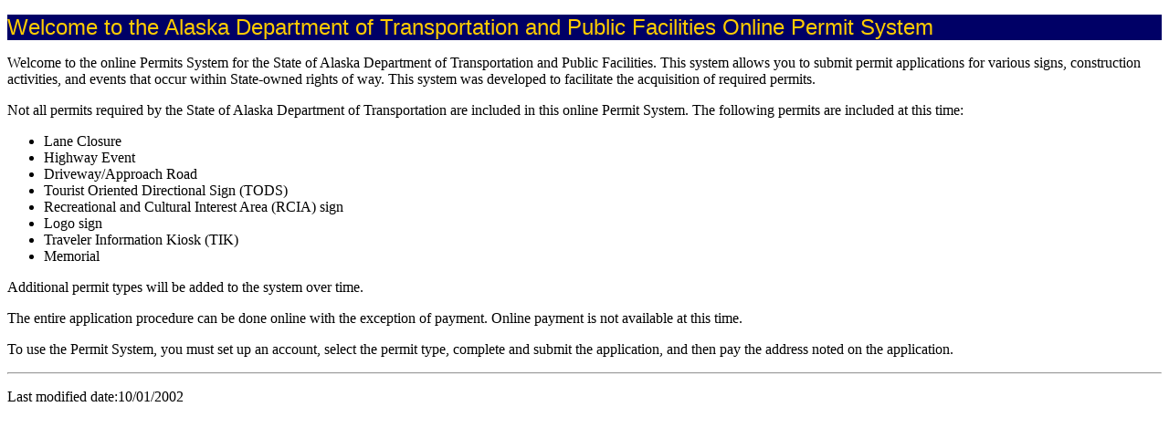

--- FILE ---
content_type: text/html; charset=utf-8
request_url: https://dot.alaska.gov/permits/RowdysUsersGuide/index2.html
body_size: 1316
content:
<!DOCTYPE html PUBLIC "-//W3C//DTD HTML 4.0//EN">
<html>
<head>
  <!-- Google tag (gtag.js) -->
  <script async src="https://www.googletagmanager.com/gtag/js?id=G-WE5Q3Q1DD8"></script>
  <script>
    window.dataLayer = window.dataLayer || [];
    function gtag(){dataLayer.push(arguments);}
    gtag('js', new Date());

    gtag('config', 'G-WE5Q3Q1DD8');
  </script>

<TITLE>Welcome to the DOT & PF Online System</TITLE>
<link rel="STYLESHEET" href="rowdys.css" type="text/css">
<!-- Matomo -->
  <script>
    var _paq = window._paq = window._paq || []
    /* tracker methods like "setCustomDimension" should be called before "trackPageView" */
    _paq.push(['trackPageView']);
    _paq.push(['enableLinkTracking']);
    (function() {
      var u="https://analytics.dot.alaska.gov/"
      _paq.push(['setTrackerUrl', u+'matomo.php']);
      _paq.push(['setSiteId', '4']);
      var d=document, g=d.createElement('script'), s=d.getElementsByTagName('script')[0]
      g.async=true; g.src=u+'matomo.js'; s.parentNode.insertBefore(g,s);
    })();
  </script>
  <!-- End Matomo Code -->
</head>

<body>
<h1 class="section_title_regular">Welcome to the Alaska Department of Transportation 
and Public Facilities Online Permit System</h1>

<P>Welcome to the online Permits System for the State of Alaska Department of Transportation and 
Public Facilities. This system allows you to submit permit applications for various
signs, construction activities, and events that occur within State-owned rights of way.
This system was developed to facilitate the acquisition of required permits.</P>
<p>Not all permits required by the State of Alaska Department of Transportation are
included in this online Permit System. The following permits are included at this time:
</p>
<ul>
<li>Lane Closure</li>
<li>Highway Event</li>
<li>Driveway/Approach Road</li>
<li>Tourist Oriented Directional Sign (TODS)</li>
<li>Recreational and Cultural Interest Area (RCIA) sign</li>
<li>Logo sign</li>
<li>Traveler Information Kiosk (TIK)</li>
<li>Memorial</li>
</ul>
<p>Additional permit types will be added to the system over time.</p>
<p>The entire application procedure can be done online with the exception of payment. Online
payment is not available at this time.</p>
<p>To use the Permit System, you must set up an account, select the permit type, complete and 
submit the application, and then pay the address noted on the application.</p>

<HR SIZE="2">
<p class="date">Last modified date:10/01/2002</p>
</body>
</html>


--- FILE ---
content_type: text/css; charset=utf-8
request_url: https://dot.alaska.gov/permits/RowdysUsersGuide/rowdys.css
body_size: 591
content:
h1 {  font-family: Verdana, Arial, Helvetica, sans-serif; font-size: 24px}
td {  font-family: Verdana, Arial, Helvetica, sans-serif; font-size: 14px}
h2 {  font-family: Verdana, Arial, Helvetica, sans-serif; font-size: 18px; color: #FF0000}
.section_title {  font-family: Verdana, Arial, Helvetica, sans-serif; color: #FFcc00; font-weight: bold; background-color: #000066}
.required_field {  color: #FF0000}
.section_title_regular { font-family: Verdana, Arial, Helvetica, sans-serif; color: #FFcc00; font-weight: normal; background-color: #000066 }
th { font-family: Verdana, Arial, Helvetica, sans-serif; font-size: 9pt ; font-weight: bold}
.pending_request {  color: #009999}
.body_text {  font-family: Verdana, Arial, Helvetica, sans-serif; font-size: 14px}
.fine_print {  font-size: 12px}
.field_legend { font-family: Verdana, Arial, Helvetica, sans-serif; font-size: 14px ; text-align: right}
.RCIA_Example { font-family: Verdana, Arial, Helvetica, sans-serif; font-size: 16px; font-weight: bold; color: #FFFFFF; background-color: #995000; text-align: center}
.TODS_Example { font-family: Verdana, Arial, Helvetica, sans-serif; font-size: 24px; font-weight: bold; color: #FFFFFF; background-color: #0000FF; text-align: center }
